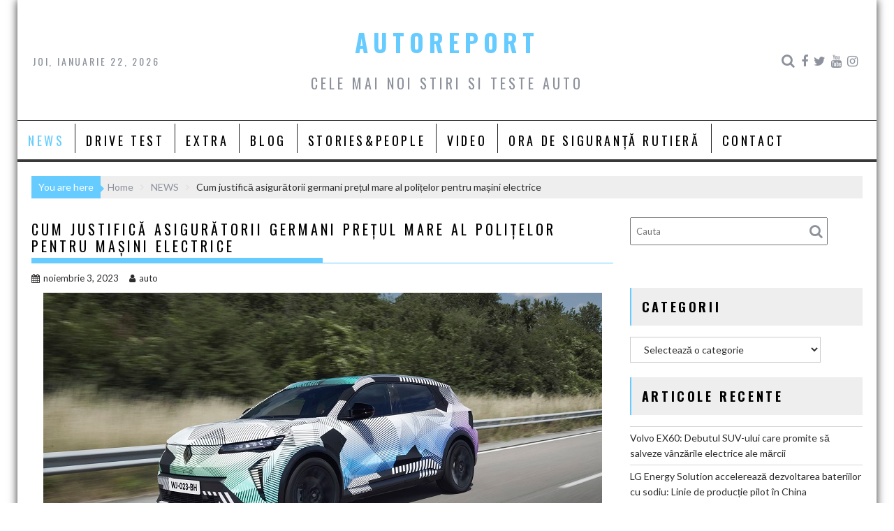

--- FILE ---
content_type: text/html; charset=UTF-8
request_url: http://autoreport.ro/cum-justifica-asiguratorii-germani-pretul-mare-al-politelor-pentru-masini-electrice/
body_size: 16274
content:
<!DOCTYPE html><html lang="ro-RO">
    	<head>

		<meta charset="UTF-8">
        <meta name="viewport" content="width=device-width, initial-scale=1">
        <link rel="profile" href="http://gmpg.org/xfn/11">
        <link rel="pingback" href="http://autoreport.ro/xmlrpc.php">
    <title>Cum justifică asigurătorii germani prețul mare al polițelor pentru mașini electrice &#8211; AUTOREPORT</title>
<meta name='robots' content='max-image-preview:large' />
<link rel='dns-prefetch' href='//static.addtoany.com' />
<link rel='dns-prefetch' href='//apis.google.com' />
<link rel='dns-prefetch' href='//fonts.googleapis.com' />
<link rel='dns-prefetch' href='//s.w.org' />
<link rel="alternate" type="application/rss+xml" title="AUTOREPORT &raquo; Flux" href="http://autoreport.ro/feed/" />
<link rel="alternate" type="application/rss+xml" title="AUTOREPORT &raquo; Flux comentarii" href="http://autoreport.ro/comments/feed/" />
<script type="text/javascript">
window._wpemojiSettings = {"baseUrl":"https:\/\/s.w.org\/images\/core\/emoji\/14.0.0\/72x72\/","ext":".png","svgUrl":"https:\/\/s.w.org\/images\/core\/emoji\/14.0.0\/svg\/","svgExt":".svg","source":{"concatemoji":"http:\/\/autoreport.ro\/wp-includes\/js\/wp-emoji-release.min.js?ver=6.0.11"}};
/*! This file is auto-generated */
!function(e,a,t){var n,r,o,i=a.createElement("canvas"),p=i.getContext&&i.getContext("2d");function s(e,t){var a=String.fromCharCode,e=(p.clearRect(0,0,i.width,i.height),p.fillText(a.apply(this,e),0,0),i.toDataURL());return p.clearRect(0,0,i.width,i.height),p.fillText(a.apply(this,t),0,0),e===i.toDataURL()}function c(e){var t=a.createElement("script");t.src=e,t.defer=t.type="text/javascript",a.getElementsByTagName("head")[0].appendChild(t)}for(o=Array("flag","emoji"),t.supports={everything:!0,everythingExceptFlag:!0},r=0;r<o.length;r++)t.supports[o[r]]=function(e){if(!p||!p.fillText)return!1;switch(p.textBaseline="top",p.font="600 32px Arial",e){case"flag":return s([127987,65039,8205,9895,65039],[127987,65039,8203,9895,65039])?!1:!s([55356,56826,55356,56819],[55356,56826,8203,55356,56819])&&!s([55356,57332,56128,56423,56128,56418,56128,56421,56128,56430,56128,56423,56128,56447],[55356,57332,8203,56128,56423,8203,56128,56418,8203,56128,56421,8203,56128,56430,8203,56128,56423,8203,56128,56447]);case"emoji":return!s([129777,127995,8205,129778,127999],[129777,127995,8203,129778,127999])}return!1}(o[r]),t.supports.everything=t.supports.everything&&t.supports[o[r]],"flag"!==o[r]&&(t.supports.everythingExceptFlag=t.supports.everythingExceptFlag&&t.supports[o[r]]);t.supports.everythingExceptFlag=t.supports.everythingExceptFlag&&!t.supports.flag,t.DOMReady=!1,t.readyCallback=function(){t.DOMReady=!0},t.supports.everything||(n=function(){t.readyCallback()},a.addEventListener?(a.addEventListener("DOMContentLoaded",n,!1),e.addEventListener("load",n,!1)):(e.attachEvent("onload",n),a.attachEvent("onreadystatechange",function(){"complete"===a.readyState&&t.readyCallback()})),(e=t.source||{}).concatemoji?c(e.concatemoji):e.wpemoji&&e.twemoji&&(c(e.twemoji),c(e.wpemoji)))}(window,document,window._wpemojiSettings);
</script>
<style type="text/css">
img.wp-smiley,
img.emoji {
	display: inline !important;
	border: none !important;
	box-shadow: none !important;
	height: 1em !important;
	width: 1em !important;
	margin: 0 0.07em !important;
	vertical-align: -0.1em !important;
	background: none !important;
	padding: 0 !important;
}
</style>
	<link rel='stylesheet' id='sby_styles-css'  href='http://autoreport.ro/wp-content/plugins/feeds-for-youtube/css/sb-youtube.min.css?ver=1.4.5' type='text/css' media='all' />
<link rel='stylesheet' id='sbi_styles-css'  href='http://autoreport.ro/wp-content/plugins/instagram-feed/css/sbi-styles.min.css?ver=6.0.6' type='text/css' media='all' />
<link rel='stylesheet' id='wp-block-library-css'  href='http://autoreport.ro/wp-includes/css/dist/block-library/style.min.css?ver=6.0.11' type='text/css' media='all' />
<style id='wp-block-library-theme-inline-css' type='text/css'>
.wp-block-audio figcaption{color:#555;font-size:13px;text-align:center}.is-dark-theme .wp-block-audio figcaption{color:hsla(0,0%,100%,.65)}.wp-block-code{border:1px solid #ccc;border-radius:4px;font-family:Menlo,Consolas,monaco,monospace;padding:.8em 1em}.wp-block-embed figcaption{color:#555;font-size:13px;text-align:center}.is-dark-theme .wp-block-embed figcaption{color:hsla(0,0%,100%,.65)}.blocks-gallery-caption{color:#555;font-size:13px;text-align:center}.is-dark-theme .blocks-gallery-caption{color:hsla(0,0%,100%,.65)}.wp-block-image figcaption{color:#555;font-size:13px;text-align:center}.is-dark-theme .wp-block-image figcaption{color:hsla(0,0%,100%,.65)}.wp-block-pullquote{border-top:4px solid;border-bottom:4px solid;margin-bottom:1.75em;color:currentColor}.wp-block-pullquote__citation,.wp-block-pullquote cite,.wp-block-pullquote footer{color:currentColor;text-transform:uppercase;font-size:.8125em;font-style:normal}.wp-block-quote{border-left:.25em solid;margin:0 0 1.75em;padding-left:1em}.wp-block-quote cite,.wp-block-quote footer{color:currentColor;font-size:.8125em;position:relative;font-style:normal}.wp-block-quote.has-text-align-right{border-left:none;border-right:.25em solid;padding-left:0;padding-right:1em}.wp-block-quote.has-text-align-center{border:none;padding-left:0}.wp-block-quote.is-large,.wp-block-quote.is-style-large,.wp-block-quote.is-style-plain{border:none}.wp-block-search .wp-block-search__label{font-weight:700}:where(.wp-block-group.has-background){padding:1.25em 2.375em}.wp-block-separator.has-css-opacity{opacity:.4}.wp-block-separator{border:none;border-bottom:2px solid;margin-left:auto;margin-right:auto}.wp-block-separator.has-alpha-channel-opacity{opacity:1}.wp-block-separator:not(.is-style-wide):not(.is-style-dots){width:100px}.wp-block-separator.has-background:not(.is-style-dots){border-bottom:none;height:1px}.wp-block-separator.has-background:not(.is-style-wide):not(.is-style-dots){height:2px}.wp-block-table thead{border-bottom:3px solid}.wp-block-table tfoot{border-top:3px solid}.wp-block-table td,.wp-block-table th{padding:.5em;border:1px solid;word-break:normal}.wp-block-table figcaption{color:#555;font-size:13px;text-align:center}.is-dark-theme .wp-block-table figcaption{color:hsla(0,0%,100%,.65)}.wp-block-video figcaption{color:#555;font-size:13px;text-align:center}.is-dark-theme .wp-block-video figcaption{color:hsla(0,0%,100%,.65)}.wp-block-template-part.has-background{padding:1.25em 2.375em;margin-top:0;margin-bottom:0}
</style>
<style id='global-styles-inline-css' type='text/css'>
body{--wp--preset--color--black: #000000;--wp--preset--color--cyan-bluish-gray: #abb8c3;--wp--preset--color--white: #ffffff;--wp--preset--color--pale-pink: #f78da7;--wp--preset--color--vivid-red: #cf2e2e;--wp--preset--color--luminous-vivid-orange: #ff6900;--wp--preset--color--luminous-vivid-amber: #fcb900;--wp--preset--color--light-green-cyan: #7bdcb5;--wp--preset--color--vivid-green-cyan: #00d084;--wp--preset--color--pale-cyan-blue: #8ed1fc;--wp--preset--color--vivid-cyan-blue: #0693e3;--wp--preset--color--vivid-purple: #9b51e0;--wp--preset--gradient--vivid-cyan-blue-to-vivid-purple: linear-gradient(135deg,rgba(6,147,227,1) 0%,rgb(155,81,224) 100%);--wp--preset--gradient--light-green-cyan-to-vivid-green-cyan: linear-gradient(135deg,rgb(122,220,180) 0%,rgb(0,208,130) 100%);--wp--preset--gradient--luminous-vivid-amber-to-luminous-vivid-orange: linear-gradient(135deg,rgba(252,185,0,1) 0%,rgba(255,105,0,1) 100%);--wp--preset--gradient--luminous-vivid-orange-to-vivid-red: linear-gradient(135deg,rgba(255,105,0,1) 0%,rgb(207,46,46) 100%);--wp--preset--gradient--very-light-gray-to-cyan-bluish-gray: linear-gradient(135deg,rgb(238,238,238) 0%,rgb(169,184,195) 100%);--wp--preset--gradient--cool-to-warm-spectrum: linear-gradient(135deg,rgb(74,234,220) 0%,rgb(151,120,209) 20%,rgb(207,42,186) 40%,rgb(238,44,130) 60%,rgb(251,105,98) 80%,rgb(254,248,76) 100%);--wp--preset--gradient--blush-light-purple: linear-gradient(135deg,rgb(255,206,236) 0%,rgb(152,150,240) 100%);--wp--preset--gradient--blush-bordeaux: linear-gradient(135deg,rgb(254,205,165) 0%,rgb(254,45,45) 50%,rgb(107,0,62) 100%);--wp--preset--gradient--luminous-dusk: linear-gradient(135deg,rgb(255,203,112) 0%,rgb(199,81,192) 50%,rgb(65,88,208) 100%);--wp--preset--gradient--pale-ocean: linear-gradient(135deg,rgb(255,245,203) 0%,rgb(182,227,212) 50%,rgb(51,167,181) 100%);--wp--preset--gradient--electric-grass: linear-gradient(135deg,rgb(202,248,128) 0%,rgb(113,206,126) 100%);--wp--preset--gradient--midnight: linear-gradient(135deg,rgb(2,3,129) 0%,rgb(40,116,252) 100%);--wp--preset--duotone--dark-grayscale: url('#wp-duotone-dark-grayscale');--wp--preset--duotone--grayscale: url('#wp-duotone-grayscale');--wp--preset--duotone--purple-yellow: url('#wp-duotone-purple-yellow');--wp--preset--duotone--blue-red: url('#wp-duotone-blue-red');--wp--preset--duotone--midnight: url('#wp-duotone-midnight');--wp--preset--duotone--magenta-yellow: url('#wp-duotone-magenta-yellow');--wp--preset--duotone--purple-green: url('#wp-duotone-purple-green');--wp--preset--duotone--blue-orange: url('#wp-duotone-blue-orange');--wp--preset--font-size--small: 13px;--wp--preset--font-size--medium: 20px;--wp--preset--font-size--large: 36px;--wp--preset--font-size--x-large: 42px;}.has-black-color{color: var(--wp--preset--color--black) !important;}.has-cyan-bluish-gray-color{color: var(--wp--preset--color--cyan-bluish-gray) !important;}.has-white-color{color: var(--wp--preset--color--white) !important;}.has-pale-pink-color{color: var(--wp--preset--color--pale-pink) !important;}.has-vivid-red-color{color: var(--wp--preset--color--vivid-red) !important;}.has-luminous-vivid-orange-color{color: var(--wp--preset--color--luminous-vivid-orange) !important;}.has-luminous-vivid-amber-color{color: var(--wp--preset--color--luminous-vivid-amber) !important;}.has-light-green-cyan-color{color: var(--wp--preset--color--light-green-cyan) !important;}.has-vivid-green-cyan-color{color: var(--wp--preset--color--vivid-green-cyan) !important;}.has-pale-cyan-blue-color{color: var(--wp--preset--color--pale-cyan-blue) !important;}.has-vivid-cyan-blue-color{color: var(--wp--preset--color--vivid-cyan-blue) !important;}.has-vivid-purple-color{color: var(--wp--preset--color--vivid-purple) !important;}.has-black-background-color{background-color: var(--wp--preset--color--black) !important;}.has-cyan-bluish-gray-background-color{background-color: var(--wp--preset--color--cyan-bluish-gray) !important;}.has-white-background-color{background-color: var(--wp--preset--color--white) !important;}.has-pale-pink-background-color{background-color: var(--wp--preset--color--pale-pink) !important;}.has-vivid-red-background-color{background-color: var(--wp--preset--color--vivid-red) !important;}.has-luminous-vivid-orange-background-color{background-color: var(--wp--preset--color--luminous-vivid-orange) !important;}.has-luminous-vivid-amber-background-color{background-color: var(--wp--preset--color--luminous-vivid-amber) !important;}.has-light-green-cyan-background-color{background-color: var(--wp--preset--color--light-green-cyan) !important;}.has-vivid-green-cyan-background-color{background-color: var(--wp--preset--color--vivid-green-cyan) !important;}.has-pale-cyan-blue-background-color{background-color: var(--wp--preset--color--pale-cyan-blue) !important;}.has-vivid-cyan-blue-background-color{background-color: var(--wp--preset--color--vivid-cyan-blue) !important;}.has-vivid-purple-background-color{background-color: var(--wp--preset--color--vivid-purple) !important;}.has-black-border-color{border-color: var(--wp--preset--color--black) !important;}.has-cyan-bluish-gray-border-color{border-color: var(--wp--preset--color--cyan-bluish-gray) !important;}.has-white-border-color{border-color: var(--wp--preset--color--white) !important;}.has-pale-pink-border-color{border-color: var(--wp--preset--color--pale-pink) !important;}.has-vivid-red-border-color{border-color: var(--wp--preset--color--vivid-red) !important;}.has-luminous-vivid-orange-border-color{border-color: var(--wp--preset--color--luminous-vivid-orange) !important;}.has-luminous-vivid-amber-border-color{border-color: var(--wp--preset--color--luminous-vivid-amber) !important;}.has-light-green-cyan-border-color{border-color: var(--wp--preset--color--light-green-cyan) !important;}.has-vivid-green-cyan-border-color{border-color: var(--wp--preset--color--vivid-green-cyan) !important;}.has-pale-cyan-blue-border-color{border-color: var(--wp--preset--color--pale-cyan-blue) !important;}.has-vivid-cyan-blue-border-color{border-color: var(--wp--preset--color--vivid-cyan-blue) !important;}.has-vivid-purple-border-color{border-color: var(--wp--preset--color--vivid-purple) !important;}.has-vivid-cyan-blue-to-vivid-purple-gradient-background{background: var(--wp--preset--gradient--vivid-cyan-blue-to-vivid-purple) !important;}.has-light-green-cyan-to-vivid-green-cyan-gradient-background{background: var(--wp--preset--gradient--light-green-cyan-to-vivid-green-cyan) !important;}.has-luminous-vivid-amber-to-luminous-vivid-orange-gradient-background{background: var(--wp--preset--gradient--luminous-vivid-amber-to-luminous-vivid-orange) !important;}.has-luminous-vivid-orange-to-vivid-red-gradient-background{background: var(--wp--preset--gradient--luminous-vivid-orange-to-vivid-red) !important;}.has-very-light-gray-to-cyan-bluish-gray-gradient-background{background: var(--wp--preset--gradient--very-light-gray-to-cyan-bluish-gray) !important;}.has-cool-to-warm-spectrum-gradient-background{background: var(--wp--preset--gradient--cool-to-warm-spectrum) !important;}.has-blush-light-purple-gradient-background{background: var(--wp--preset--gradient--blush-light-purple) !important;}.has-blush-bordeaux-gradient-background{background: var(--wp--preset--gradient--blush-bordeaux) !important;}.has-luminous-dusk-gradient-background{background: var(--wp--preset--gradient--luminous-dusk) !important;}.has-pale-ocean-gradient-background{background: var(--wp--preset--gradient--pale-ocean) !important;}.has-electric-grass-gradient-background{background: var(--wp--preset--gradient--electric-grass) !important;}.has-midnight-gradient-background{background: var(--wp--preset--gradient--midnight) !important;}.has-small-font-size{font-size: var(--wp--preset--font-size--small) !important;}.has-medium-font-size{font-size: var(--wp--preset--font-size--medium) !important;}.has-large-font-size{font-size: var(--wp--preset--font-size--large) !important;}.has-x-large-font-size{font-size: var(--wp--preset--font-size--x-large) !important;}
</style>
<link rel='stylesheet' id='press-tube_user_style-css'  href='http://autoreport.ro/wp-content/plugins/press-tube/assets/dist/css/user.css' type='text/css' media='all' />
<link rel='stylesheet' id='social_share_button_style-css'  href='http://autoreport.ro/wp-content/plugins/social-share-button/assets/front/css/style.css?ver=6.0.11' type='text/css' media='all' />
<link rel='stylesheet' id='fontawesome-5-css'  href='http://autoreport.ro/wp-content/plugins/social-share-button/assets/global/css/fontawesome-5.min.css?ver=6.0.11' type='text/css' media='all' />
<link rel='stylesheet' id='rss-retriever-css'  href='http://autoreport.ro/wp-content/plugins/wp-rss-retriever/inc/css/rss-retriever.css?ver=1.6.5' type='text/css' media='all' />
<link rel='stylesheet' id='bxslider-css'  href='http://autoreport.ro/wp-content/themes/acmeblog/assets/library/bxslider/css/jquery.bxslider.min.css?ver=4.2.5' type='text/css' media='all' />
<link rel='stylesheet' id='acmeblog-googleapis-css'  href='//fonts.googleapis.com/css?family=Oswald%3A300%2C400%2C700%7CLato%3A400%2C700&#038;ver=1.0.1' type='text/css' media='all' />
<link rel='stylesheet' id='font-awesome-css'  href='http://autoreport.ro/wp-content/themes/acmeblog/assets/library/Font-Awesome/css/font-awesome.min.css?ver=4.7.0' type='text/css' media='all' />
<link rel='stylesheet' id='acmeblog-style-css'  href='http://autoreport.ro/wp-content/themes/acmeblog/style.css?ver=6.0.11' type='text/css' media='all' />
<style id='acmeblog-style-inline-css' type='text/css'>

            mark,
            .comment-form .form-submit input,
            .slider-section .cat-links a,
            #calendar_wrap #wp-calendar #today,
            #calendar_wrap #wp-calendar #today a,
            .wpcf7-form input.wpcf7-submit:hover,
            .breadcrumb{
                background: #66CCFF;
            }
            a:hover,
            .header-wrapper .menu li a:hover,
            .screen-reader-text:focus,
            .bn-content a:hover,
            .socials a:hover,
            .site-title a,
            .widget_search input#s,
            .besides-slider .post-title a:hover,
            .slider-feature-wrap a:hover,
            .slider-section .bx-controls-direction a,
            .besides-slider .beside-post:hover .beside-caption,
            .besides-slider .beside-post:hover .beside-caption a:hover,
            .featured-desc .above-entry-meta span:hover,
            .posted-on a:hover,
            .cat-links a:hover,
            .comments-link a:hover,
            .edit-link a:hover,
            .tags-links a:hover,
            .byline a:hover,
            .nav-links a:hover,
            #acmeblog-breadcrumbs a:hover,
            .wpcf7-form input.wpcf7-submit,
            .widget li a:hover,
            .header-wrapper .menu > li.current-menu-item > a,
            .header-wrapper .menu > li.current-menu-parent > a,
            .header-wrapper .menu > li.current_page_parent > a,
            .header-wrapper .menu > li.current_page_ancestor > a{
                color: #66CCFF;
            }
         .nav-links .nav-previous a:hover,
            .nav-links .nav-next a:hover{
                border-top: 1px solid #66CCFF;
            }
            .besides-slider .beside-post{
                border-bottom: 3px solid #66CCFF;
            }
            .page-header .page-title,
            .single .entry-header .entry-title{
                border-bottom: 1px solid #66CCFF;
            }
            .page-header .page-title:before,
            .single .entry-header .entry-title:before{
                border-bottom: 7px solid #66CCFF;
            }
            .wpcf7-form input.wpcf7-submit:hover,
            article.post.sticky,
            .comment-form .form-submit input,
            .read-more:hover{
                border: 2px solid #66CCFF;
            }
            .breadcrumb::after {
                border-left: 5px solid #66CCFF;
            }
            .rtl .breadcrumb::after {
                border-right: 5px solid #66CCFF;
                border-left:none;
            }
            .tagcloud a{
                border: 1px solid #66CCFF;
            }
            .widget-title{
                border-left: 2px solid #66CCFF;
            }
            .rtl .widget-title {
                border-right: 5px solid #66CCFF;
                border-left:none;
            }
         
            @media screen and (max-width:992px){
                .slicknav_btn.slicknav_open{
                    border: 1px solid #66CCFF;
                }
                .slicknav_btn.slicknav_open:before{
                    background: #66CCFF;
                    box-shadow: 0 6px 0 0 #66CCFF, 0 12px 0 0 #66CCFF;
                }
                .slicknav_nav li:hover > a,
                .slicknav_nav li.current-menu-ancestor a,
                .slicknav_nav li.current-menu-item  > a,
                .slicknav_nav li.current_page_item a,
                .slicknav_nav li.current_page_item .slicknav_item span,
                .slicknav_nav li .slicknav_item:hover a{
                    color: #66CCFF;
                }
            }
</style>
<link rel='stylesheet' id='acmeblog-block-front-styles-css'  href='http://autoreport.ro/wp-content/themes/acmeblog/acmethemes/gutenberg/gutenberg-front.css?ver=1.0' type='text/css' media='all' />
<link rel='stylesheet' id='addtoany-css'  href='http://autoreport.ro/wp-content/plugins/add-to-any/addtoany.min.css?ver=1.16' type='text/css' media='all' />
<script type='text/javascript' id='addtoany-core-js-before'>
window.a2a_config=window.a2a_config||{};a2a_config.callbacks=[];a2a_config.overlays=[];a2a_config.templates={};a2a_localize = {
	Share: "Partajează",
	Save: "Salvează",
	Subscribe: "Abonare",
	Email: "Email",
	Bookmark: "Pune un semn de carte",
	ShowAll: "Arată tot",
	ShowLess: "Arată mai puțin",
	FindServices: "găseşte serviciu/i",
	FindAnyServiceToAddTo: "găseşte instantaneu orice serviciu de adăugat la",
	PoweredBy: "Propulsat de",
	ShareViaEmail: "Partajat via email",
	SubscribeViaEmail: "Abonare via email",
	BookmarkInYourBrowser: "pune semn în browserul tău",
	BookmarkInstructions: "Apasă Ctrl+D sau \u2318+D pentru a pune un semn de carte paginii",
	AddToYourFavorites: "adaugă la pagini favorite",
	SendFromWebOrProgram: "Trimis de la orice adresă de email sau program de email",
	EmailProgram: "Program de email",
	More: "Mai mult&#8230;",
	ThanksForSharing: "Thanks for sharing!",
	ThanksForFollowing: "Thanks for following!"
};
</script>
<script type='text/javascript' async src='https://static.addtoany.com/menu/page.js' id='addtoany-core-js'></script>
<script type='text/javascript' src='http://autoreport.ro/wp-includes/js/jquery/jquery.min.js?ver=3.6.0' id='jquery-core-js'></script>
<script type='text/javascript' src='http://autoreport.ro/wp-includes/js/jquery/jquery-migrate.min.js?ver=3.3.2' id='jquery-migrate-js'></script>
<script type='text/javascript' async src='http://autoreport.ro/wp-content/plugins/add-to-any/addtoany.min.js?ver=1.1' id='addtoany-jquery-js'></script>
<script type='text/javascript' id='social_share_button_front_js-js-extra'>
/* <![CDATA[ */
var social_share_button_ajax = {"social_share_button_ajaxurl":"http:\/\/autoreport.ro\/wp-admin\/admin-ajax.php"};
/* ]]> */
</script>
<script type='text/javascript' src='http://autoreport.ro/wp-content/plugins/social-share-button/assets/front/js/scripts.js?ver=6.0.11' id='social_share_button_front_js-js'></script>
<!--[if lt IE 9]>
<script type='text/javascript' src='http://autoreport.ro/wp-content/themes/acmeblog/assets/library/html5shiv/html5shiv.min.js?ver=3.7.3' id='html5shiv-js'></script>
<![endif]-->
<!--[if lt IE 9]>
<script type='text/javascript' src='http://autoreport.ro/wp-content/themes/acmeblog/assets/library/respond/respond.min.js?ver=1.1.2' id='respond-js'></script>
<![endif]-->
<link rel="https://api.w.org/" href="http://autoreport.ro/wp-json/" /><link rel="alternate" type="application/json" href="http://autoreport.ro/wp-json/wp/v2/posts/33902" /><link rel="EditURI" type="application/rsd+xml" title="RSD" href="http://autoreport.ro/xmlrpc.php?rsd" />
<link rel="wlwmanifest" type="application/wlwmanifest+xml" href="http://autoreport.ro/wp-includes/wlwmanifest.xml" /> 
<meta name="generator" content="WordPress 6.0.11" />
<link rel="canonical" href="http://autoreport.ro/cum-justifica-asiguratorii-germani-pretul-mare-al-politelor-pentru-masini-electrice/" />
<link rel='shortlink' href='http://autoreport.ro/?p=33902' />
<link rel="alternate" type="application/json+oembed" href="http://autoreport.ro/wp-json/oembed/1.0/embed?url=http%3A%2F%2Fautoreport.ro%2Fcum-justifica-asiguratorii-germani-pretul-mare-al-politelor-pentru-masini-electrice%2F" />
<link rel="alternate" type="text/xml+oembed" href="http://autoreport.ro/wp-json/oembed/1.0/embed?url=http%3A%2F%2Fautoreport.ro%2Fcum-justifica-asiguratorii-germani-pretul-mare-al-politelor-pentru-masini-electrice%2F&#038;format=xml" />
<script>
jQuery(document).ready(function(){
jQuery("html").attr("xmlns:og","http://opengraphprotocol.org/schema/");
});
</script>
			<meta property="og:type" content="article" />
		<meta property="og:title" content="Cum justifică asigurătorii germani prețul mare al polițelor pentru mașini electrice" />
		<meta property="og:site_name" content="AUTOREPORT" />
		<meta property='og:url' content="http://autoreport.ro/cum-justifica-asiguratorii-germani-pretul-mare-al-politelor-pentru-masini-electrice/" />
		<meta name="og:author" content="auto" />
			<meta property="og:title" content="Cum justifică asigurătorii germani prețul mare al polițelor pentru mașini electrice" /><meta property="og:url" content="http://autoreport.ro/cum-justifica-asiguratorii-germani-pretul-mare-al-politelor-pentru-masini-electrice/" /><meta property="og:image" content="http://autoreport.ro/wp-content/uploads/2023/07/Renault-Scenic-E-Tech-electric-camuflaj-1.jpg" /><!-- (c) 2000-2023 Gemius SA version 2.0: /autoreport.ro/970x250_desktop_ssg, xxxxxxx_Ssangyong_Ext(2.10.2023-31.01.2024) -->
<script language="javascript1.2" type="text/javascript">
//<![CDATA[
document.write('<scr'+'ipt src="https://rogde.adocean.pl/_'+(new Date()).getTime()+'/ad.js?id=n3hGJVjL4oDY_RuHHs7xCJh3zUY44ycwKCNFiLit4_z.I7/nc=0/gdpr=0/gdpr_consent=/redir=" language="javascript"></scr'+'ipt>');
//]]>
</script>
<link rel="icon" href="http://autoreport.ro/wp-content/uploads/2016/03/cropped-75156_453911224660272_1980299427_n-32x32.png" sizes="32x32" />
<link rel="icon" href="http://autoreport.ro/wp-content/uploads/2016/03/cropped-75156_453911224660272_1980299427_n-192x192.png" sizes="192x192" />
<link rel="apple-touch-icon" href="http://autoreport.ro/wp-content/uploads/2016/03/cropped-75156_453911224660272_1980299427_n-180x180.png" />
<meta name="msapplication-TileImage" content="http://autoreport.ro/wp-content/uploads/2016/03/cropped-75156_453911224660272_1980299427_n-270x270.png" />
	</head>

<body class="post-template-default single single-post postid-33902 single-format-standard wp-custom-logo blog-large-image single-large-image right-sidebar group-blog">

<svg xmlns="http://www.w3.org/2000/svg" viewBox="0 0 0 0" width="0" height="0" focusable="false" role="none" style="visibility: hidden; position: absolute; left: -9999px; overflow: hidden;" ><defs><filter id="wp-duotone-dark-grayscale"><feColorMatrix color-interpolation-filters="sRGB" type="matrix" values=" .299 .587 .114 0 0 .299 .587 .114 0 0 .299 .587 .114 0 0 .299 .587 .114 0 0 " /><feComponentTransfer color-interpolation-filters="sRGB" ><feFuncR type="table" tableValues="0 0.49803921568627" /><feFuncG type="table" tableValues="0 0.49803921568627" /><feFuncB type="table" tableValues="0 0.49803921568627" /><feFuncA type="table" tableValues="1 1" /></feComponentTransfer><feComposite in2="SourceGraphic" operator="in" /></filter></defs></svg><svg xmlns="http://www.w3.org/2000/svg" viewBox="0 0 0 0" width="0" height="0" focusable="false" role="none" style="visibility: hidden; position: absolute; left: -9999px; overflow: hidden;" ><defs><filter id="wp-duotone-grayscale"><feColorMatrix color-interpolation-filters="sRGB" type="matrix" values=" .299 .587 .114 0 0 .299 .587 .114 0 0 .299 .587 .114 0 0 .299 .587 .114 0 0 " /><feComponentTransfer color-interpolation-filters="sRGB" ><feFuncR type="table" tableValues="0 1" /><feFuncG type="table" tableValues="0 1" /><feFuncB type="table" tableValues="0 1" /><feFuncA type="table" tableValues="1 1" /></feComponentTransfer><feComposite in2="SourceGraphic" operator="in" /></filter></defs></svg><svg xmlns="http://www.w3.org/2000/svg" viewBox="0 0 0 0" width="0" height="0" focusable="false" role="none" style="visibility: hidden; position: absolute; left: -9999px; overflow: hidden;" ><defs><filter id="wp-duotone-purple-yellow"><feColorMatrix color-interpolation-filters="sRGB" type="matrix" values=" .299 .587 .114 0 0 .299 .587 .114 0 0 .299 .587 .114 0 0 .299 .587 .114 0 0 " /><feComponentTransfer color-interpolation-filters="sRGB" ><feFuncR type="table" tableValues="0.54901960784314 0.98823529411765" /><feFuncG type="table" tableValues="0 1" /><feFuncB type="table" tableValues="0.71764705882353 0.25490196078431" /><feFuncA type="table" tableValues="1 1" /></feComponentTransfer><feComposite in2="SourceGraphic" operator="in" /></filter></defs></svg><svg xmlns="http://www.w3.org/2000/svg" viewBox="0 0 0 0" width="0" height="0" focusable="false" role="none" style="visibility: hidden; position: absolute; left: -9999px; overflow: hidden;" ><defs><filter id="wp-duotone-blue-red"><feColorMatrix color-interpolation-filters="sRGB" type="matrix" values=" .299 .587 .114 0 0 .299 .587 .114 0 0 .299 .587 .114 0 0 .299 .587 .114 0 0 " /><feComponentTransfer color-interpolation-filters="sRGB" ><feFuncR type="table" tableValues="0 1" /><feFuncG type="table" tableValues="0 0.27843137254902" /><feFuncB type="table" tableValues="0.5921568627451 0.27843137254902" /><feFuncA type="table" tableValues="1 1" /></feComponentTransfer><feComposite in2="SourceGraphic" operator="in" /></filter></defs></svg><svg xmlns="http://www.w3.org/2000/svg" viewBox="0 0 0 0" width="0" height="0" focusable="false" role="none" style="visibility: hidden; position: absolute; left: -9999px; overflow: hidden;" ><defs><filter id="wp-duotone-midnight"><feColorMatrix color-interpolation-filters="sRGB" type="matrix" values=" .299 .587 .114 0 0 .299 .587 .114 0 0 .299 .587 .114 0 0 .299 .587 .114 0 0 " /><feComponentTransfer color-interpolation-filters="sRGB" ><feFuncR type="table" tableValues="0 0" /><feFuncG type="table" tableValues="0 0.64705882352941" /><feFuncB type="table" tableValues="0 1" /><feFuncA type="table" tableValues="1 1" /></feComponentTransfer><feComposite in2="SourceGraphic" operator="in" /></filter></defs></svg><svg xmlns="http://www.w3.org/2000/svg" viewBox="0 0 0 0" width="0" height="0" focusable="false" role="none" style="visibility: hidden; position: absolute; left: -9999px; overflow: hidden;" ><defs><filter id="wp-duotone-magenta-yellow"><feColorMatrix color-interpolation-filters="sRGB" type="matrix" values=" .299 .587 .114 0 0 .299 .587 .114 0 0 .299 .587 .114 0 0 .299 .587 .114 0 0 " /><feComponentTransfer color-interpolation-filters="sRGB" ><feFuncR type="table" tableValues="0.78039215686275 1" /><feFuncG type="table" tableValues="0 0.94901960784314" /><feFuncB type="table" tableValues="0.35294117647059 0.47058823529412" /><feFuncA type="table" tableValues="1 1" /></feComponentTransfer><feComposite in2="SourceGraphic" operator="in" /></filter></defs></svg><svg xmlns="http://www.w3.org/2000/svg" viewBox="0 0 0 0" width="0" height="0" focusable="false" role="none" style="visibility: hidden; position: absolute; left: -9999px; overflow: hidden;" ><defs><filter id="wp-duotone-purple-green"><feColorMatrix color-interpolation-filters="sRGB" type="matrix" values=" .299 .587 .114 0 0 .299 .587 .114 0 0 .299 .587 .114 0 0 .299 .587 .114 0 0 " /><feComponentTransfer color-interpolation-filters="sRGB" ><feFuncR type="table" tableValues="0.65098039215686 0.40392156862745" /><feFuncG type="table" tableValues="0 1" /><feFuncB type="table" tableValues="0.44705882352941 0.4" /><feFuncA type="table" tableValues="1 1" /></feComponentTransfer><feComposite in2="SourceGraphic" operator="in" /></filter></defs></svg><svg xmlns="http://www.w3.org/2000/svg" viewBox="0 0 0 0" width="0" height="0" focusable="false" role="none" style="visibility: hidden; position: absolute; left: -9999px; overflow: hidden;" ><defs><filter id="wp-duotone-blue-orange"><feColorMatrix color-interpolation-filters="sRGB" type="matrix" values=" .299 .587 .114 0 0 .299 .587 .114 0 0 .299 .587 .114 0 0 .299 .587 .114 0 0 " /><feComponentTransfer color-interpolation-filters="sRGB" ><feFuncR type="table" tableValues="0.098039215686275 1" /><feFuncG type="table" tableValues="0 0.66274509803922" /><feFuncB type="table" tableValues="0.84705882352941 0.41960784313725" /><feFuncA type="table" tableValues="1 1" /></feComponentTransfer><feComposite in2="SourceGraphic" operator="in" /></filter></defs></svg>        <div id="page" class="hfeed site">
            <a class="skip-link screen-reader-text" href="#content" title="link">Skip to content</a>
            <header id="masthead" class="site-header" role="banner">
            <div class="wrapper header-wrapper clearfix">
                <div class="header-container">
                    <div class="site-branding clearfix">
                         <div class="date-display acme-col-3">joi, ianuarie 22, 2026</div>                        <div class="site-logo acme-col-3">
                                                                                            <p class="site-title">
                                        <a href="http://autoreport.ro/" rel="home">AUTOREPORT</a>
                                    </p>
                                                                        <p class="site-description">Cele mai noi stiri si teste auto</p>
                                    <!--acmeblog-header-id-display-opt-->
                        </div><!--site-logo-->

                        <div class="right-header acme-col-3 float-right">
                            <div class='acme-search-block'><span class='acme-toggle-search fa fa-search'></span><div class="search-block">
    <form action="http://autoreport.ro" class="searchform" id="searchform" method="get" role="search">
        <div>
            <label for="menu-search" class="screen-reader-text"></label>
                        <input type="text"  placeholder="Cauta"  class="menu-search" id="menu-search" name="s" value="">
            <button class="searchsubmit fa fa-search" type="submit" id="searchsubmit"></button>
        </div>
    </form>
</div></div>        <div class="socials">
                            <a href="http://www.facebook.com/AUTOREPORTRO" class="facebook" data-title="Facebook" target="_blank">
                    <span class="font-icon-social-facebook"><i class="fa fa-facebook"></i></span>
                </a>
                            <a href="http://www.twitter.com/auto_hobby" class="twitter" data-title="Twitter" target="_blank">
                    <span class="font-icon-social-twitter"><i class="fa fa-twitter"></i></span>
                </a>
                            <a href="http://www.youtube.com/autoreportRO" class="youtube" data-title="Youtube" target="_blank">
                    <span class="font-icon-social-youtube"><i class="fa fa-youtube"></i></span>
                </a>
                            <a href="https://www.instagram.com/autoreport.ro/" class="instagram" data-title="Instagram" target="_blank">
                    <span class="font-icon-social-instagram"><i class="fa fa-instagram"></i></span>
                </a>
                    </div>
                                </div>
                    </div>
                    <nav id="site-navigation" class="main-navigation clearfix" role="navigation">
                        <div class="header-main-menu clearfix">
                                                            <div class="acmethemes-nav"><ul id="menu-menu-1" class="menu"><li id="menu-item-7" class="menu-item menu-item-type-taxonomy menu-item-object-category current-post-ancestor current-menu-parent current-post-parent menu-item-7"><a href="http://autoreport.ro/category/news/">NEWS</a></li>
<li id="menu-item-8" class="menu-item menu-item-type-taxonomy menu-item-object-category menu-item-8"><a href="http://autoreport.ro/category/drive-test/">DRIVE TEST</a></li>
<li id="menu-item-9" class="menu-item menu-item-type-taxonomy menu-item-object-category menu-item-9"><a href="http://autoreport.ro/category/extra/">EXTRA</a></li>
<li id="menu-item-10" class="menu-item menu-item-type-taxonomy menu-item-object-category menu-item-10"><a href="http://autoreport.ro/category/blog/">BLOG</a></li>
<li id="menu-item-11" class="menu-item menu-item-type-taxonomy menu-item-object-category menu-item-11"><a href="http://autoreport.ro/category/storiespeople/">STORIES&amp;PEOPLE</a></li>
<li id="menu-item-12" class="menu-item menu-item-type-taxonomy menu-item-object-category menu-item-12"><a href="http://autoreport.ro/category/video/">VIDEO</a></li>
<li id="menu-item-40356" class="menu-item menu-item-type-taxonomy menu-item-object-category menu-item-40356"><a href="http://autoreport.ro/category/ora-de-siguranta-rutiera/">ORA DE SIGURANȚĂ RUTIERĂ</a></li>
<li id="menu-item-13" class="menu-item menu-item-type-post_type menu-item-object-page menu-item-13"><a href="http://autoreport.ro/about/">CONTACT</a></li>
</ul></div>                                                        </div>
                        <!--slick menu container-->
                        <div class="responsive-slick-menu clearfix"></div>
                    </nav>
                    <!-- #site-navigation -->
                </div>
                <!-- .header-container -->
            </div>
            <!-- header-wrapper-->
        </header>
        <!-- #masthead -->
            <div class="wrapper content-wrapper clearfix">
            <div id="content" class="site-content">
    <div class='breadcrumbs init-animate clearfix'><span class='breadcrumb'>You are here</span><div id='acmeblog-breadcrumbs' class='clearfix'><div role="navigation" aria-label="Breadcrumbs" class="breadcrumb-trail breadcrumbs" itemprop="breadcrumb"><ul class="trail-items" itemscope itemtype="http://schema.org/BreadcrumbList"><meta name="numberOfItems" content="3" /><meta name="itemListOrder" content="Ascending" /><li itemprop="itemListElement" itemscope itemtype="http://schema.org/ListItem" class="trail-item trail-begin"><a href="http://autoreport.ro/" rel="home" itemprop="item"><span itemprop="name">Home</span></a><meta itemprop="position" content="1" /></li><li itemprop="itemListElement" itemscope itemtype="http://schema.org/ListItem" class="trail-item"><a href="http://autoreport.ro/category/news/" itemprop="item"><span itemprop="name">NEWS</span></a><meta itemprop="position" content="2" /></li><li class="trail-item trail-end"><span><span>Cum justifică asigurătorii germani prețul mare al polițelor pentru mașini electrice</span></span></li></ul></div></div></div>	<div id="primary" class="content-area">
		<main id="main" class="site-main" role="main">

		<article id="post-33902" class="post-33902 post type-post status-publish format-standard has-post-thumbnail hentry category-news tag-masini-electrice">
	<header class="entry-header">
		<h1 class="entry-title">Cum justifică asigurătorii germani prețul mare al polițelor pentru mașini electrice</h1>		<div class="entry-meta">
			<span class="posted-on"><a href="http://autoreport.ro/cum-justifica-asiguratorii-germani-pretul-mare-al-politelor-pentru-masini-electrice/" rel="bookmark"><i class="fa fa-calendar"></i><time class="entry-date published" datetime="2023-11-03T12:29:37+00:00">noiembrie 3, 2023</time><time class="updated" datetime="2023-11-03T12:29:40+00:00">noiembrie 3, 2023</time></a></span><span class="byline"> <span class="author vcard"><a class="url fn n" href="http://autoreport.ro/author/auto/"><i class="fa fa-user"></i>auto</a></span></span>		</div><!-- .entry-meta -->
	</header><!-- .entry-header -->
	        <div class="single-feat">
            <figure class="single-thumb single-thumb-full">
				<img width="800" height="450" src="http://autoreport.ro/wp-content/uploads/2023/07/Renault-Scenic-E-Tech-electric-camuflaj-1.jpg" class="attachment-full size-full wp-post-image" alt="" srcset="http://autoreport.ro/wp-content/uploads/2023/07/Renault-Scenic-E-Tech-electric-camuflaj-1.jpg 800w, http://autoreport.ro/wp-content/uploads/2023/07/Renault-Scenic-E-Tech-electric-camuflaj-1-300x169.jpg 300w, http://autoreport.ro/wp-content/uploads/2023/07/Renault-Scenic-E-Tech-electric-camuflaj-1-768x432.jpg 768w" sizes="(max-width: 800px) 100vw, 800px" />            </figure>
        </div><!-- .single-feat-->
			<div class="entry-content">
		<div class="addtoany_share_save_container addtoany_content addtoany_content_top"><div class="addtoany_header">Da mai departe!</div><div class="a2a_kit a2a_kit_size_32 addtoany_list" data-a2a-url="http://autoreport.ro/cum-justifica-asiguratorii-germani-pretul-mare-al-politelor-pentru-masini-electrice/" data-a2a-title="Cum justifică asigurătorii germani prețul mare al polițelor pentru mașini electrice"><a class="a2a_button_facebook" href="https://www.addtoany.com/add_to/facebook?linkurl=http%3A%2F%2Fautoreport.ro%2Fcum-justifica-asiguratorii-germani-pretul-mare-al-politelor-pentru-masini-electrice%2F&amp;linkname=Cum%20justific%C4%83%20asigur%C4%83torii%20germani%20pre%C8%9Bul%20mare%20al%20poli%C8%9Belor%20pentru%20ma%C8%99ini%20electrice" title="Facebook" rel="nofollow noopener" target="_blank"></a><a class="a2a_button_twitter" href="https://www.addtoany.com/add_to/twitter?linkurl=http%3A%2F%2Fautoreport.ro%2Fcum-justifica-asiguratorii-germani-pretul-mare-al-politelor-pentru-masini-electrice%2F&amp;linkname=Cum%20justific%C4%83%20asigur%C4%83torii%20germani%20pre%C8%9Bul%20mare%20al%20poli%C8%9Belor%20pentru%20ma%C8%99ini%20electrice" title="Twitter" rel="nofollow noopener" target="_blank"></a><a class="a2a_button_email" href="https://www.addtoany.com/add_to/email?linkurl=http%3A%2F%2Fautoreport.ro%2Fcum-justifica-asiguratorii-germani-pretul-mare-al-politelor-pentru-masini-electrice%2F&amp;linkname=Cum%20justific%C4%83%20asigur%C4%83torii%20germani%20pre%C8%9Bul%20mare%20al%20poli%C8%9Belor%20pentru%20ma%C8%99ini%20electrice" title="Email" rel="nofollow noopener" target="_blank"></a><a class="a2a_button_reddit" href="https://www.addtoany.com/add_to/reddit?linkurl=http%3A%2F%2Fautoreport.ro%2Fcum-justifica-asiguratorii-germani-pretul-mare-al-politelor-pentru-masini-electrice%2F&amp;linkname=Cum%20justific%C4%83%20asigur%C4%83torii%20germani%20pre%C8%9Bul%20mare%20al%20poli%C8%9Belor%20pentru%20ma%C8%99ini%20electrice" title="Reddit" rel="nofollow noopener" target="_blank"></a><a class="a2a_button_linkedin" href="https://www.addtoany.com/add_to/linkedin?linkurl=http%3A%2F%2Fautoreport.ro%2Fcum-justifica-asiguratorii-germani-pretul-mare-al-politelor-pentru-masini-electrice%2F&amp;linkname=Cum%20justific%C4%83%20asigur%C4%83torii%20germani%20pre%C8%9Bul%20mare%20al%20poli%C8%9Belor%20pentru%20ma%C8%99ini%20electrice" title="LinkedIn" rel="nofollow noopener" target="_blank"></a><a class="a2a_button_whatsapp" href="https://www.addtoany.com/add_to/whatsapp?linkurl=http%3A%2F%2Fautoreport.ro%2Fcum-justifica-asiguratorii-germani-pretul-mare-al-politelor-pentru-masini-electrice%2F&amp;linkname=Cum%20justific%C4%83%20asigur%C4%83torii%20germani%20pre%C8%9Bul%20mare%20al%20poli%C8%9Belor%20pentru%20ma%C8%99ini%20electrice" title="WhatsApp" rel="nofollow noopener" target="_blank"></a><a class="a2a_button_google_gmail" href="https://www.addtoany.com/add_to/google_gmail?linkurl=http%3A%2F%2Fautoreport.ro%2Fcum-justifica-asiguratorii-germani-pretul-mare-al-politelor-pentru-masini-electrice%2F&amp;linkname=Cum%20justific%C4%83%20asigur%C4%83torii%20germani%20pre%C8%9Bul%20mare%20al%20poli%C8%9Belor%20pentru%20ma%C8%99ini%20electrice" title="Gmail" rel="nofollow noopener" target="_blank"></a><a class="a2a_button_pinterest" href="https://www.addtoany.com/add_to/pinterest?linkurl=http%3A%2F%2Fautoreport.ro%2Fcum-justifica-asiguratorii-germani-pretul-mare-al-politelor-pentru-masini-electrice%2F&amp;linkname=Cum%20justific%C4%83%20asigur%C4%83torii%20germani%20pre%C8%9Bul%20mare%20al%20poli%C8%9Belor%20pentru%20ma%C8%99ini%20electrice" title="Pinterest" rel="nofollow noopener" target="_blank"></a><a class="a2a_button_outlook_com" href="https://www.addtoany.com/add_to/outlook_com?linkurl=http%3A%2F%2Fautoreport.ro%2Fcum-justifica-asiguratorii-germani-pretul-mare-al-politelor-pentru-masini-electrice%2F&amp;linkname=Cum%20justific%C4%83%20asigur%C4%83torii%20germani%20pre%C8%9Bul%20mare%20al%20poli%C8%9Belor%20pentru%20ma%C8%99ini%20electrice" title="Outlook.com" rel="nofollow noopener" target="_blank"></a><a class="a2a_button_vk" href="https://www.addtoany.com/add_to/vk?linkurl=http%3A%2F%2Fautoreport.ro%2Fcum-justifica-asiguratorii-germani-pretul-mare-al-politelor-pentru-masini-electrice%2F&amp;linkname=Cum%20justific%C4%83%20asigur%C4%83torii%20germani%20pre%C8%9Bul%20mare%20al%20poli%C8%9Belor%20pentru%20ma%C8%99ini%20electrice" title="VK" rel="nofollow noopener" target="_blank"></a><a class="a2a_button_google_bookmarks" href="https://www.addtoany.com/add_to/google_bookmarks?linkurl=http%3A%2F%2Fautoreport.ro%2Fcum-justifica-asiguratorii-germani-pretul-mare-al-politelor-pentru-masini-electrice%2F&amp;linkname=Cum%20justific%C4%83%20asigur%C4%83torii%20germani%20pre%C8%9Bul%20mare%20al%20poli%C8%9Belor%20pentru%20ma%C8%99ini%20electrice" title="Google Bookmarks" rel="nofollow noopener" target="_blank"></a><a class="a2a_button_livejournal" href="https://www.addtoany.com/add_to/livejournal?linkurl=http%3A%2F%2Fautoreport.ro%2Fcum-justifica-asiguratorii-germani-pretul-mare-al-politelor-pentru-masini-electrice%2F&amp;linkname=Cum%20justific%C4%83%20asigur%C4%83torii%20germani%20pre%C8%9Bul%20mare%20al%20poli%C8%9Belor%20pentru%20ma%C8%99ini%20electrice" title="LiveJournal" rel="nofollow noopener" target="_blank"></a><a class="a2a_dd addtoany_share_save addtoany_share" href="https://www.addtoany.com/share"></a></div></div><iframe src="http://www.facebook.com/plugins/like.php?locale=en_US&href=http%3A%2F%2Fautoreport.ro%2Fcum-justifica-asiguratorii-germani-pretul-mare-al-politelor-pentru-masini-electrice%2F&amp;layout=standard&amp;show-faces=true&amp;width=450&amp;action=recommend&amp;colorscheme=dark" scrolling="no" frameborder="0" allowTransparency="true" style="border:none; overflow:hidden; width:450px; height:130px"></iframe><br/>
<p><strong>Prețul polițelor de asigurare pentru mașini electrice îi sperie pe mulți potențiali cumpărători. Asigurătorii germani au explicat, pe scurt, motivele sumelor solicitate. Mașinile electrice au beneficiat până acum de tarife preferențiale, dar cele mai recente incidente au arătat că sunt mai predispuse la daune totale. </strong></p>



<p>În urma unui studiu realizat de Asociația Generală a Industriei Germane a Asigurărilor (GDV) pe 37 de perechi de mașini cu sisteme de propulsie diferite, Jörg Asmussen, șeful acestei asociații, a explicat că, deși șoferii de mașini electrice provoacă mai puține accidente, repararea vehiculelor lor este semnificativ mai scumpă.</p>



<p>„În medie, acestea (n.n. – reparațiile) sunt cu 30% până la 35% mai mari decât cele ale mașinilor comparabile cu motoare cu combustie internă”, a declarat Jörg Asmussen, director general GDV.</p>



<p>Totodată, Christoph Lauterwasser, directorul general al Allianz Center for Technology, atribuie costurile mai mari de reparații mai multor motive printre care prețul bateriilor dacă acestea trebuie schimbate, incertitudinea în privința siguranței post-accident care impune în unele cazuri depozitarea acestora pentru o perioadă de timp sau deteriorarea gravă a unor componente în procesul de punere în siguranță după impact. Este cunoscut faptul că, în unele cazuri, mașinile electrice sunt scufundate în containere cu lichid pentru a nu exista pericolul autoaprinderii sau al exploziei. Pe lângă toate acestea, oficialul Allianz notează și perioadele lungi de blocare în service și tarife orare ridicate ale unităților de reparații.</p>



<p>Christoph Lauterwasser arată și că asigurătorilor le lipsește încă experiența în domeniul cuantificării despăgubirilor pentru mașini electrice. „Avem peste 125 de ani de experiență în domeniul motoarelor cu combustie, dar numai aproximativ zece ani în domeniul vehiculelor electrice moderne”, menționează Christoph Lauterwasser.</p>



<p>Subliniind și el această lipsă de experiență șeful GDV, Heinz Gressel, le cere producătorilor să pună date concrete la dispoziția asigurătorilor și atelierelor service. El susține necesitatea unor instrucțiuni pentru repararea și înlocuirea parțială a bateriilor deteriorate și criterii precise privind modul de abordare a mașinilor implicate în accidente.</p>



<p>Cel puțin o parte dintre costurile de reparație mai ridicate este compensată de frecvența semnificativ mai mică a daunelor provocate mașinilor electrice în cazul polițelor tip CASCO (daune provocate de deținător propriului vehicul). Potrivit studiului GDV, această frecvență este cu 15% până la 20% mai mică decât în cazul mașinilor comparabile cu motoarelor termice.</p>



<p>În ceea ce privește asigurarea de răspundere civilă (RCA), studiul a constatat că șoferii de mașini electrice au provocat cu 5% până la 10% mai puține daune altor mașini. În medie, însă, acestea au fost cu până la 5% mai scumpe decât cele provocate de mașini având motoare cu ardere internă. Cauzele posibile în acest caz sunt greutatea mai mare a electricelor și caroseriile mai rigide pentru a le susține masa.</p>



<p>Jörg Asmussen a explicat și că există multe cazuri în care asigurările pentru mașini electrice sunt mai ieftine decât cele pentru vehicule diesel sau alimentate cu benzină, diferența fiind făcută de segmentul de piață în care este încadrat vehiculul.</p>
	</div><!-- .entry-content -->
	<footer class="entry-footer">
		<span class="cat-links"><i class="fa fa-folder-o"></i><a href="http://autoreport.ro/category/news/" rel="category tag">NEWS</a></span><span class="tags-links"><i class="fa fa-tags"></i><a href="http://autoreport.ro/tag/masini-electrice/" rel="tag">masini electrice</a></span>	</footer><!-- .entry-footer -->
</article><!-- #post-## -->
	<nav class="navigation post-navigation" aria-label="Articole">
		<h2 class="screen-reader-text">Navigare în articole</h2>
		<div class="nav-links"><div class="nav-previous"><a href="http://autoreport.ro/kia-raporteaza-noi-cresteri-ale-vanzarilor/" rel="prev">Kia raportează noi creșteri ale vânzărilor</a></div><div class="nav-next"><a href="http://autoreport.ro/ferrari-estimeaza-o-cerere-puternica-pentru-modelele-sale-care-se-intinde-pana-in-2025-cand-va-lansa-o-masina-complet-electrica%ef%bf%bc/" rel="next">Ferrari estimează o cerere puternică pentru modelele sale, care se întinde până în 2025, când va lansa o mașină complet electrică</a></div></div>
	</nav>                <h2 class="widget-title">
		            Related posts                </h2>
                            <ul class="featured-entries-col featured-entries featured-col-posts featured-related-posts">
                                    <li class="acme-col-3">
	                                                <figure class="widget-image">
                                <a href="http://autoreport.ro/volvo-ex60-debutul-suv-ului-care-promite-sa-salveze-vanzarile-electrice-ale-marcii/">
                                    <img width="300" height="169" src="http://autoreport.ro/wp-content/uploads/2026/01/volvo-ex60-und-ex60-cross-country-2026-300x169.jpg" class="attachment-medium size-medium wp-post-image" alt="" loading="lazy" srcset="http://autoreport.ro/wp-content/uploads/2026/01/volvo-ex60-und-ex60-cross-country-2026-300x169.jpg 300w, http://autoreport.ro/wp-content/uploads/2026/01/volvo-ex60-und-ex60-cross-country-2026-1024x576.jpg 1024w, http://autoreport.ro/wp-content/uploads/2026/01/volvo-ex60-und-ex60-cross-country-2026-768x432.jpg 768w, http://autoreport.ro/wp-content/uploads/2026/01/volvo-ex60-und-ex60-cross-country-2026-1536x864.jpg 1536w, http://autoreport.ro/wp-content/uploads/2026/01/volvo-ex60-und-ex60-cross-country-2026.jpg 1920w" sizes="(max-width: 300px) 100vw, 300px" />                                </a>
                            </figure>
                                                    <div class="featured-desc">
                            <div class="above-entry-meta">
                                                                <span>
                                    <a href="http://autoreport.ro/2026/01/22/">
                                        <i class="fa fa-calendar"></i>
                                        ianuarie 22, 2026                                    </a>
                                </span>
                                <span>
                                    <a href="http://autoreport.ro/author/auto/" title="auto">
                                        <i class="fa fa-user"></i>
                                        auto                                    </a>
                                </span>
                                <span>
                                    <span>Comentariile sunt închise<span class="screen-reader-text"> pentru Volvo EX60: Debutul SUV-ului care promite să salveze vânzările electrice ale mărcii</span></span>                                </span>
                            </div>
                            <a href="http://autoreport.ro/volvo-ex60-debutul-suv-ului-care-promite-sa-salveze-vanzarile-electrice-ale-marcii/">
                                <h4 class="title">
                                    Volvo EX60: Debutul SUV-ului care promite să salveze vânzările electrice ale mărcii                                </h4>
                            </a>
                            <div class="details">Noul Volvo EX60 a fost dezvăluit oficial, promițând o autonomie de până la 644 km și...</div>                        </div>
                    </li>
                                        <li class="acme-col-3">
	                                                <figure class="widget-image">
                                <a href="http://autoreport.ro/lg-energy-solution-accelereaza-dezvoltarea-bateriilor-cu-sodiu-linie-de-productie-pilot-in-china/">
                                    <img width="300" height="200" src="http://autoreport.ro/wp-content/uploads/2026/01/lg-energy-solution-300x200.webp" class="attachment-medium size-medium wp-post-image" alt="" loading="lazy" srcset="http://autoreport.ro/wp-content/uploads/2026/01/lg-energy-solution-300x200.webp 300w, http://autoreport.ro/wp-content/uploads/2026/01/lg-energy-solution-1024x683.webp 1024w, http://autoreport.ro/wp-content/uploads/2026/01/lg-energy-solution-768x512.webp 768w, http://autoreport.ro/wp-content/uploads/2026/01/lg-energy-solution.webp 1200w" sizes="(max-width: 300px) 100vw, 300px" />                                </a>
                            </figure>
                                                    <div class="featured-desc">
                            <div class="above-entry-meta">
                                                                <span>
                                    <a href="http://autoreport.ro/2026/01/22/">
                                        <i class="fa fa-calendar"></i>
                                        ianuarie 22, 2026                                    </a>
                                </span>
                                <span>
                                    <a href="http://autoreport.ro/author/auto/" title="auto">
                                        <i class="fa fa-user"></i>
                                        auto                                    </a>
                                </span>
                                <span>
                                    <span>Comentariile sunt închise<span class="screen-reader-text"> pentru LG Energy Solution accelerează dezvoltarea bateriilor cu sodiu: Linie de producție pilot în China</span></span>                                </span>
                            </div>
                            <a href="http://autoreport.ro/lg-energy-solution-accelereaza-dezvoltarea-bateriilor-cu-sodiu-linie-de-productie-pilot-in-china/">
                                <h4 class="title">
                                    LG Energy Solution accelerează dezvoltarea bateriilor cu sodiu: Linie de producție pilot în China                                </h4>
                            </a>
                            <div class="details">Gigantul sud-coreean LG Energy Solution (LGES) avansează rapid în cursa pentru bateriile de generație următoare. Conform...</div>                        </div>
                    </li>
                                        <li class="acme-col-3">
	                                                <figure class="widget-image">
                                <a href="http://autoreport.ro/luxeed-r7-noul-record-mondial-pentru-cel-mai-aerodinamic-suv-de-serie/">
                                    <img width="300" height="166" src="http://autoreport.ro/wp-content/uploads/2026/01/luxeed-drag-coeficient-300x166.jpg" class="attachment-medium size-medium wp-post-image" alt="" loading="lazy" srcset="http://autoreport.ro/wp-content/uploads/2026/01/luxeed-drag-coeficient-300x166.jpg 300w, http://autoreport.ro/wp-content/uploads/2026/01/luxeed-drag-coeficient-768x425.jpg 768w, http://autoreport.ro/wp-content/uploads/2026/01/luxeed-drag-coeficient.jpg 800w" sizes="(max-width: 300px) 100vw, 300px" />                                </a>
                            </figure>
                                                    <div class="featured-desc">
                            <div class="above-entry-meta">
                                                                <span>
                                    <a href="http://autoreport.ro/2026/01/22/">
                                        <i class="fa fa-calendar"></i>
                                        ianuarie 22, 2026                                    </a>
                                </span>
                                <span>
                                    <a href="http://autoreport.ro/author/auto/" title="auto">
                                        <i class="fa fa-user"></i>
                                        auto                                    </a>
                                </span>
                                <span>
                                    <span>Comentariile sunt închise<span class="screen-reader-text"> pentru Luxeed R7: Noul record mondial pentru cel mai aerodinamic SUV de serie</span></span>                                </span>
                            </div>
                            <a href="http://autoreport.ro/luxeed-r7-noul-record-mondial-pentru-cel-mai-aerodinamic-suv-de-serie/">
                                <h4 class="title">
                                    Luxeed R7: Noul record mondial pentru cel mai aerodinamic SUV de serie                                </h4>
                            </a>
                            <div class="details">Luxeed, brandul dezvoltat de gigantul tehnologic Huawei în colaborare cu Chery (sub umbrela HIMA), a anunțat...</div>                        </div>
                    </li>
                                </ul>
            <div class="clearfix"></div>
            
		</main><!-- #main -->
	</div><!-- #primary -->

    <div id="secondary-right" class="widget-area sidebar secondary-sidebar float-right" role="complementary">
        <div id="sidebar-section-top" class="widget-area sidebar clearfix">
			<aside id="search-2" class="widget widget_search"><div class="search-block">
    <form action="http://autoreport.ro" class="searchform" id="searchform" method="get" role="search">
        <div>
            <label for="menu-search" class="screen-reader-text"></label>
                        <input type="text"  placeholder="Cauta"  class="menu-search" id="menu-search" name="s" value="">
            <button class="searchsubmit fa fa-search" type="submit" id="searchsubmit"></button>
        </div>
    </form>
</div></aside><aside id="categories-2" class="widget widget_categories"><h3 class="widget-title"><span>Categorii</span></h3><form action="http://autoreport.ro" method="get"><label class="screen-reader-text" for="cat">Categorii</label><select  name='cat' id='cat' class='postform' >
	<option value='-1'>Selectează o categorie</option>
	<option class="level-0" value="2">BLOG&nbsp;&nbsp;(191)</option>
	<option class="level-0" value="3">CONTACT&nbsp;&nbsp;(1)</option>
	<option class="level-0" value="4">DRIVE TEST&nbsp;&nbsp;(713)</option>
	<option class="level-0" value="5">EXTRA&nbsp;&nbsp;(367)</option>
	<option class="level-0" value="117">MOTO&nbsp;&nbsp;(45)</option>
	<option class="level-0" value="6">NEWS&nbsp;&nbsp;(8.813)</option>
	<option class="level-0" value="587">ORA DE SIGURANȚĂ RUTIERĂ&nbsp;&nbsp;(4)</option>
	<option class="level-0" value="7">STORIES&amp;PEOPLE&nbsp;&nbsp;(17)</option>
	<option class="level-0" value="214">Tips &amp; Tricks&nbsp;&nbsp;(88)</option>
	<option class="level-0" value="1">Uncategorized&nbsp;&nbsp;(164)</option>
	<option class="level-0" value="8">VIDEO&nbsp;&nbsp;(20)</option>
</select>
</form>
<script type="text/javascript">
/* <![CDATA[ */
(function() {
	var dropdown = document.getElementById( "cat" );
	function onCatChange() {
		if ( dropdown.options[ dropdown.selectedIndex ].value > 0 ) {
			dropdown.parentNode.submit();
		}
	}
	dropdown.onchange = onCatChange;
})();
/* ]]> */
</script>

			</aside>
		<aside id="recent-posts-2" class="widget widget_recent_entries">
		<h3 class="widget-title"><span>Articole recente</span></h3>
		<ul>
											<li>
					<a href="http://autoreport.ro/volvo-ex60-debutul-suv-ului-care-promite-sa-salveze-vanzarile-electrice-ale-marcii/">Volvo EX60: Debutul SUV-ului care promite să salveze vânzările electrice ale mărcii</a>
									</li>
											<li>
					<a href="http://autoreport.ro/lg-energy-solution-accelereaza-dezvoltarea-bateriilor-cu-sodiu-linie-de-productie-pilot-in-china/">LG Energy Solution accelerează dezvoltarea bateriilor cu sodiu: Linie de producție pilot în China</a>
									</li>
											<li>
					<a href="http://autoreport.ro/luxeed-r7-noul-record-mondial-pentru-cel-mai-aerodinamic-suv-de-serie/">Luxeed R7: Noul record mondial pentru cel mai aerodinamic SUV de serie</a>
									</li>
											<li>
					<a href="http://autoreport.ro/volkswagen-in-modul-de-supravietuire-restructurari-masive-la-varful-marcilor-pentru-a-evita-colapsul/">Volkswagen în „modul de supraviețuire”: Restructurări masive la vârful mărcilor pentru a evita colapsul</a>
									</li>
											<li>
					<a href="http://autoreport.ro/performanta-istorica-pentru-lamborghini-record-de-vanzari-si-o-gama-complet-electrificata/"><strong>Performanță istorică pentru Lamborghini: Record de vânzări și o gamă complet electrificată</strong></a>
									</li>
					</ul>

		</aside><aside id="tag_cloud-3" class="widget widget_tag_cloud"><h3 class="widget-title"><span>Etichete</span></h3><div class="tagcloud"><a href="http://autoreport.ro/tag/audi/" class="tag-cloud-link tag-link-11 tag-link-position-1" style="font-size: 11.946308724832pt;" aria-label="Audi (152 de elemente)">Audi</a>
<a href="http://autoreport.ro/tag/bentley/" class="tag-cloud-link tag-link-86 tag-link-position-2" style="font-size: 10.348993288591pt;" aria-label="Bentley (102 elemente)">Bentley</a>
<a href="http://autoreport.ro/tag/bmw/" class="tag-cloud-link tag-link-12 tag-link-position-3" style="font-size: 17.114093959732pt;" aria-label="BMW (531 de elemente)">BMW</a>
<a href="http://autoreport.ro/tag/byd/" class="tag-cloud-link tag-link-330 tag-link-position-4" style="font-size: 14.48322147651pt;" aria-label="BYD (284 de elemente)">BYD</a>
<a href="http://autoreport.ro/tag/chery/" class="tag-cloud-link tag-link-381 tag-link-position-5" style="font-size: 10.818791946309pt;" aria-label="Chery (115 elemente)">Chery</a>
<a href="http://autoreport.ro/tag/citroen/" class="tag-cloud-link tag-link-14 tag-link-position-6" style="font-size: 10.912751677852pt;" aria-label="Citroen (117 elemente)">Citroen</a>
<a href="http://autoreport.ro/tag/compacte/" class="tag-cloud-link tag-link-15 tag-link-position-7" style="font-size: 10.912751677852pt;" aria-label="Compacte (117 elemente)">Compacte</a>
<a href="http://autoreport.ro/tag/concept/" class="tag-cloud-link tag-link-16 tag-link-position-8" style="font-size: 8pt;" aria-label="concept (57 de elemente)">concept</a>
<a href="http://autoreport.ro/tag/dacia/" class="tag-cloud-link tag-link-17 tag-link-position-9" style="font-size: 18.89932885906pt;" aria-label="Dacia (832 de elemente)">Dacia</a>
<a href="http://autoreport.ro/tag/ds/" class="tag-cloud-link tag-link-18 tag-link-position-10" style="font-size: 8.5637583892617pt;" aria-label="DS (65 de elemente)">DS</a>
<a href="http://autoreport.ro/tag/ferrari/" class="tag-cloud-link tag-link-84 tag-link-position-11" style="font-size: 8.8456375838926pt;" aria-label="Ferrari (70 de elemente)">Ferrari</a>
<a href="http://autoreport.ro/tag/fiat/" class="tag-cloud-link tag-link-20 tag-link-position-12" style="font-size: 10.724832214765pt;" aria-label="FIAT (110 elemente)">FIAT</a>
<a href="http://autoreport.ro/tag/ford/" class="tag-cloud-link tag-link-21 tag-link-position-13" style="font-size: 18.335570469799pt;" aria-label="Ford (731 de elemente)">Ford</a>
<a href="http://autoreport.ro/tag/geely/" class="tag-cloud-link tag-link-181 tag-link-position-14" style="font-size: 11.194630872483pt;" aria-label="Geely (126 de elemente)">Geely</a>
<a href="http://autoreport.ro/tag/general-motors/" class="tag-cloud-link tag-link-131 tag-link-position-15" style="font-size: 10.442953020134pt;" aria-label="General Motors (103 elemente)">General Motors</a>
<a href="http://autoreport.ro/tag/honda/" class="tag-cloud-link tag-link-90 tag-link-position-16" style="font-size: 10.536912751678pt;" aria-label="Honda (106 elemente)">Honda</a>
<a href="http://autoreport.ro/tag/hyundai/" class="tag-cloud-link tag-link-25 tag-link-position-17" style="font-size: 13.731543624161pt;" aria-label="Hyundai (233 de elemente)">Hyundai</a>
<a href="http://autoreport.ro/tag/jaguar/" class="tag-cloud-link tag-link-54 tag-link-position-18" style="font-size: 8pt;" aria-label="Jaguar (57 de elemente)">Jaguar</a>
<a href="http://autoreport.ro/tag/kia/" class="tag-cloud-link tag-link-70 tag-link-position-19" style="font-size: 16.174496644295pt;" aria-label="Kia (428 de elemente)">Kia</a>
<a href="http://autoreport.ro/tag/lamborghini/" class="tag-cloud-link tag-link-56 tag-link-position-20" style="font-size: 8.2818791946309pt;" aria-label="Lamborghini (60 de elemente)">Lamborghini</a>
<a href="http://autoreport.ro/tag/masini-eco/" class="tag-cloud-link tag-link-29 tag-link-position-21" style="font-size: 11.664429530201pt;" aria-label="masini eco (141 de elemente)">masini eco</a>
<a href="http://autoreport.ro/tag/masini-electrice/" class="tag-cloud-link tag-link-208 tag-link-position-22" style="font-size: 22pt;" aria-label="masini electrice (1.766 de elemente)">masini electrice</a>
<a href="http://autoreport.ro/tag/mazda/" class="tag-cloud-link tag-link-30 tag-link-position-23" style="font-size: 12.697986577181pt;" aria-label="Mazda (179 de elemente)">Mazda</a>
<a href="http://autoreport.ro/tag/mercedes-benz/" class="tag-cloud-link tag-link-67 tag-link-position-24" style="font-size: 13.543624161074pt;" aria-label="Mercedes-Benz (224 de elemente)">Mercedes-Benz</a>
<a href="http://autoreport.ro/tag/mg/" class="tag-cloud-link tag-link-446 tag-link-position-25" style="font-size: 10.442953020134pt;" aria-label="MG (104 elemente)">MG</a>
<a href="http://autoreport.ro/tag/mini/" class="tag-cloud-link tag-link-31 tag-link-position-26" style="font-size: 10.06711409396pt;" aria-label="MINI (94 de elemente)">MINI</a>
<a href="http://autoreport.ro/tag/mitsubishi/" class="tag-cloud-link tag-link-32 tag-link-position-27" style="font-size: 9.503355704698pt;" aria-label="Mitsubishi (82 de elemente)">Mitsubishi</a>
<a href="http://autoreport.ro/tag/motorsport/" class="tag-cloud-link tag-link-93 tag-link-position-28" style="font-size: 9.1275167785235pt;" aria-label="Motorsport (74 de elemente)">Motorsport</a>
<a href="http://autoreport.ro/tag/nio/" class="tag-cloud-link tag-link-260 tag-link-position-29" style="font-size: 8.4697986577181pt;" aria-label="NIO (64 de elemente)">NIO</a>
<a href="http://autoreport.ro/tag/nissan/" class="tag-cloud-link tag-link-51 tag-link-position-30" style="font-size: 15.046979865772pt;" aria-label="Nissan (325 de elemente)">Nissan</a>
<a href="http://autoreport.ro/tag/nokian-tyres/" class="tag-cloud-link tag-link-209 tag-link-position-31" style="font-size: 8.0939597315436pt;" aria-label="Nokian Tyres (58 de elemente)">Nokian Tyres</a>
<a href="http://autoreport.ro/tag/opel/" class="tag-cloud-link tag-link-33 tag-link-position-32" style="font-size: 11.194630872483pt;" aria-label="Opel (126 de elemente)">Opel</a>
<a href="http://autoreport.ro/tag/peugeot/" class="tag-cloud-link tag-link-34 tag-link-position-33" style="font-size: 11.758389261745pt;" aria-label="Peugeot (145 de elemente)">Peugeot</a>
<a href="http://autoreport.ro/tag/porsche/" class="tag-cloud-link tag-link-36 tag-link-position-34" style="font-size: 15.704697986577pt;" aria-label="Porsche (383 de elemente)">Porsche</a>
<a href="http://autoreport.ro/tag/renault/" class="tag-cloud-link tag-link-37 tag-link-position-35" style="font-size: 18.711409395973pt;" aria-label="Renault (790 de elemente)">Renault</a>
<a href="http://autoreport.ro/tag/seat/" class="tag-cloud-link tag-link-40 tag-link-position-36" style="font-size: 8.4697986577181pt;" aria-label="SEAT (63 de elemente)">SEAT</a>
<a href="http://autoreport.ro/tag/skoda/" class="tag-cloud-link tag-link-112 tag-link-position-37" style="font-size: 10.912751677852pt;" aria-label="Skoda (116 elemente)">Skoda</a>
<a href="http://autoreport.ro/tag/stellantis/" class="tag-cloud-link tag-link-255 tag-link-position-38" style="font-size: 15.422818791946pt;" aria-label="Stellantis (353 de elemente)">Stellantis</a>
<a href="http://autoreport.ro/tag/subcompacte/" class="tag-cloud-link tag-link-45 tag-link-position-39" style="font-size: 10.348993288591pt;" aria-label="subcompacte (101 de elemente)">subcompacte</a>
<a href="http://autoreport.ro/tag/suv/" class="tag-cloud-link tag-link-47 tag-link-position-40" style="font-size: 17.865771812081pt;" aria-label="SUV (646 de elemente)">SUV</a>
<a href="http://autoreport.ro/tag/tesla/" class="tag-cloud-link tag-link-71 tag-link-position-41" style="font-size: 17.771812080537pt;" aria-label="Tesla (631 de elemente)">Tesla</a>
<a href="http://autoreport.ro/tag/toyota/" class="tag-cloud-link tag-link-79 tag-link-position-42" style="font-size: 14.671140939597pt;" aria-label="Toyota (297 de elemente)">Toyota</a>
<a href="http://autoreport.ro/tag/volkswagen/" class="tag-cloud-link tag-link-57 tag-link-position-43" style="font-size: 17.771812080537pt;" aria-label="Volkswagen (636 de elemente)">Volkswagen</a>
<a href="http://autoreport.ro/tag/volvo/" class="tag-cloud-link tag-link-65 tag-link-position-44" style="font-size: 11.758389261745pt;" aria-label="Volvo (144 de elemente)">Volvo</a>
<a href="http://autoreport.ro/tag/vw/" class="tag-cloud-link tag-link-81 tag-link-position-45" style="font-size: 9.2214765100671pt;" aria-label="VW (76 de elemente)">VW</a></div>
</aside><aside id="custom_html-7" class="widget_text widget widget_custom_html"><h3 class="widget-title"><span>Stiri din IT &#8211; Technoreport.ro</span></h3><div class="textwidget custom-html-widget"><div class="wprss_ajax" data-id="rssad0e621f04"><img src="http://autoreport.ro/wp-content/plugins/wp-rss-retriever/inc/imgs/ajax-loader.gif" alt="Loading RSS Feed" width="16" height="16"></div></div></aside><aside id="custom_html-9" class="widget_text widget widget_custom_html"><h3 class="widget-title"><span>Truckandvan.ro</span></h3><div class="textwidget custom-html-widget"><div class="wp_rss_retriever"><ul class="wp_rss_retriever_list"><li class="wp_rss_retriever_item"><div class="wp_rss_retriever_item_wrapper"><a class="wp_rss_retriever_title" target="_blank" href="http://truckandvan.ro/alerta-pentru-transportatori-negocieri-tensionate-in-ungaria-pe-tema-taxelor-de-drum-impact-major-asupra-firmelor-romanesti/" rel="noopener">Alertă pentru transportatori: Negocieri tensionate în Ungaria pe tema taxelor de drum. Impact major asupra firmelor românești</a><div class="wp_rss_retriever_container">O întâlnire crucială a avut loc pe 14 ianuarie 2026 între Ministerul Construcțiilor și Transporturilor din Ungaria și asociațiile profesionale (MKFE), pe fondul unor proteste masive declanșate de majorarea drastică a taxelor de drum. Situația este urmărită îndeaproape și de UNTRR, având în vedere că Ungaria reprezintă principala poartă de&hellip; <a class="wp_rss_retriever_readmore" target="_blank" href="http://truckandvan.ro/alerta-pentru-transportatori-negocieri-tensionate-in-ungaria-pe-tema-taxelor-de-drum-impact-major-asupra-firmelor-romanesti/" rel="noopener">Read more&nbsp;&raquo;</a></div><div class="wp_rss_retriever_metadata"><span class="wp_rss_retriever_source">Source: <span>Truck &amp; Van</span></span> | <span class="wp_rss_retriever_date">Published: <span>ianuarie 21, 2026 - 3:43 pm</span></span></div></div></li><li class="wp_rss_retriever_item"><div class="wp_rss_retriever_item_wrapper"><a class="wp_rss_retriever_title" target="_blank" href="http://truckandvan.ro/cele-mai-sigure-dube-din-2025-ce-modele-au-luat-coroana-de-platina-si-5-stele/" rel="noopener">Cele mai sigure dube din 2025: Ce modele au luat „Coroana de Platină” și 5 stele?</a><div class="wp_rss_retriever_container">Dacă în trecut dubele erau considerate „cutii de tablă” unde siguranța era secundară volumului de încărcare, noile teste Euro NCAP demonstrează o schimbare radicală. Odată cu intrarea în vigoare a normelor GSR2 în iulie 2024, producătorii au fost obligați să aducă tehnologii de pe limuzine direct în cabina curierilor. <a class="wp_rss_retriever_readmore" target="_blank" href="http://truckandvan.ro/cele-mai-sigure-dube-din-2025-ce-modele-au-luat-coroana-de-platina-si-5-stele/" rel="noopener">Read more&nbsp;&raquo;</a></div><div class="wp_rss_retriever_metadata"><span class="wp_rss_retriever_source">Source: <span>Truck &amp; Van</span></span> | <span class="wp_rss_retriever_date">Published: <span>ianuarie 20, 2026 - 7:29 pm</span></span></div></div></li></ul><div class="wp_rss_retriever_credits">Powered by <a href="https://thememason.com/plugins/rss-retriever/" title="WordPress RSS Feed Plugin">WordPress RSS Feed Plugin</a></div></div></div></aside>        </div>
    </div>
        </div><!-- #content -->
        </div><!-- content-wrapper-->
            <div class="clearfix"></div>
        <footer id="colophon" class="site-footer" role="contentinfo">
            <div class="wrapper footer-wrapper">
                <div class="footer-copyright border text-center">
                                            <p>AUTOREPORT © 2016</p>
                                        <div class="site-info">
                    <a href="https://wordpress.org/">Proudly powered by WordPress</a>
                    <span class="sep"> | </span>
                    Theme: AcmeBlog by <a href="http://www.acmethemes.com/" rel="designer">Acme Themes</a>                    </div><!-- .site-info -->
                </div>
            </div><!-- footer-wrapper-->
        </footer><!-- #colophon -->
            </div><!-- #page -->
    <!-- YouTube Feed JS -->
<script type="text/javascript">

</script>
<!-- Instagram Feed JS -->
<script type="text/javascript">
var sbiajaxurl = "http://autoreport.ro/wp-admin/admin-ajax.php";
</script>
<script type='text/javascript' src='https://apis.google.com/js/platform.js' id='platform.js-js'></script>
<script type='text/javascript' src='http://autoreport.ro/wp-content/plugins/press-tube/assets/dist/js/slick.min.js' id='slick-js'></script>
<script type='text/javascript' src='http://autoreport.ro/wp-content/plugins/press-tube/assets/dist/js/user.min.js' id='press-tube_user_script-js'></script>
<script type='text/javascript' id='rss-retriever-ajax-js-extra'>
/* <![CDATA[ */
var rss_retriever = {"ajax_url":"http:\/\/autoreport.ro\/wp-admin\/admin-ajax.php"};
var rssad0e621f04 = {"url":"http:\/\/technoreport.ro\/feed\/","items":"5","orderby":"default","title":"true","excerpt":"50","read_more":"true","new_window":"true","thumbnail":"350","source":"true","date":"true","cache":"2 hours","dofollow":"false","credits":"true","ajax":"true"};
/* ]]> */
</script>
<script type='text/javascript' src='http://autoreport.ro/wp-content/plugins/wp-rss-retriever/inc/js/rss-retriever-ajax.js?ver=1.6.5' id='rss-retriever-ajax-js'></script>
<script type='text/javascript' src='http://autoreport.ro/wp-content/themes/acmeblog/assets/library/bxslider/js/jquery.bxslider.js?ver=4.2.51' id='bxslider-js'></script>
<script type='text/javascript' src='http://autoreport.ro/wp-content/themes/acmeblog/assets/js/acmeblog-custom.js?ver=1.0.1' id='acmeblog-custom-js'></script>

/* ]]> */
</script>
</body>
</html>